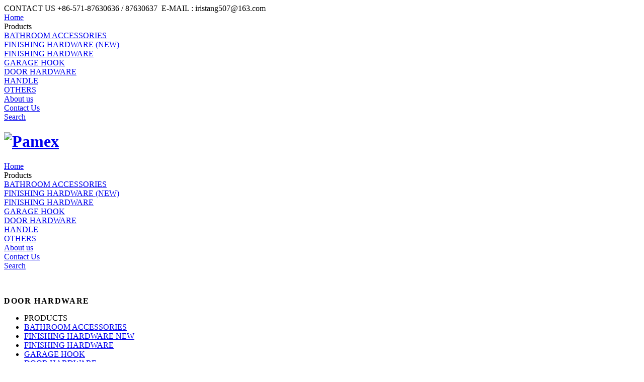

--- FILE ---
content_type: text/html
request_url: https://evershinehardware.com/products/DOOR_HARDWARE/97.html
body_size: 8338
content:
<!DOCTYPE html>

<html lang="en-US">

<head>

	<meta http-equiv="Content-Type" content="text/html; charset=UTF-8">

	<meta http-equiv="X-UA-Compatible" content="IE=edge,chrome=1">

	<meta name="viewport" content="width=device-width, initial-scale=1">

	<title>DOOR VIEWER_EvershineHardware</title>	

	<meta name="keywords" content="" />

	<meta name="description" content="B03" />

</head>

<body class="enable-nav-button nav-button-style-outline nav-button-corner-style-pill lightbox-style-light newsletter-style-light collection-type-page collection-layout-default collection-5589db71e4b0dae1a3db61f6 mobile-style-available">



	<!--header begin-->
<div class="tophead">
	CONTACT US +86-571-87630636 / 87630637 &nbsp;E-MAIL : iristang507@163.com
</div>
<div id="sidecarNav">
	<div id="mobileNavWrapper" class="nav-wrapper" data-content-field="navigation-mobileNav">
		<nav id="mobileNavigation">
			<div class="collection active homepage"><a href="/index.php?upcache=1">Home</a></div>
			<div class="folder">
				<div class="folder-toggle" data-href="/plus/list.php?tid=1">Products</div>
				<div class="subnav right">
					<div class="collection"><a href="/plus/list.php?tid=8">BATHROOM ACCESSORIES</a></div>
					<div class="collection"><a href="/plus/list.php?tid=15">FINISHING HARDWARE (NEW)</a></div>
					<div class="collection"><a href="/plus/list.php?tid=9">FINISHING HARDWARE</a></div>
					<div class="collection"><a href="/plus/list.php?tid=10">GARAGE HOOK</a></div>
					<div class="collection"><a href="/plus/list.php?tid=11">DOOR HARDWARE</a></div>				
					<div class="collection"><a href="/plus/list.php?tid=14">HANDLE</a></div>
					<div class="collection"><a href="/plus/list.php?tid=12">OTHERS</a></div>
				</div>
			</div>
			<div class="collection active homepage"><a href="/plus/list.php?tid=2">About us</a></div>
			<div class="collection active homepage"><a href="/plus/list.php?tid=6">Contact Us</a></div>			
			<div class="collection"><a href="/plus/list.php?tid=13">Search</a></div>
		</nav>
	</div>
</div>
<!--header ends-->

	<div id="siteWrapper" class="clearfix">

		<header id="header" class="show-on-scroll" data-offset-el=".index-section" data-offset-behavior="bottom" role="banner">
	<div class="header-inner">
		<div id="logoWrapper" class="wrapper" data-content-field="site-title">
			<h1 id="logoImage"><a href="/"><img src="/templets/default/index/logo.png" alt="Pamex"></a></h1>
		</div>
		<!---->
		<div class="mobile-nav-toggle"><div class="top-bar"></div><div class="middle-bar"></div><div class="bottom-bar"></div></div>
		<div class="mobile-nav-toggle fixed-nav-toggle"><div class="top-bar"></div><div class="middle-bar"></div><div class="bottom-bar"></div></div>
		<!---->
		<div id="headerNav">
			<div id="mainNavWrapper" class="nav-wrapper" data-content-field="navigation-mainNav">
				<nav id="mainNavigation" data-content-field="navigation-mainNav">
					<div class="collection active homepage"><a href="/index.php?upcache=1">Home</a></div>
					<div class="folder">
						<div class="folder-toggle" data-href="/plus/list.php?tid=1">Products</div>
						<div class="subnav">
							<div class="collection"><a href="/plus/list.php?tid=8">BATHROOM ACCESSORIES</a></div>
							<div class="collection"><a href="/plus/list.php?tid=15">FINISHING HARDWARE (NEW)</a></div>
							<div class="collection"><a href="/plus/list.php?tid=9">FINISHING HARDWARE</a></div>
							<div class="collection"><a href="/plus/list.php?tid=10">GARAGE HOOK</a></div>
							<div class="collection"><a href="/plus/list.php?tid=11">DOOR HARDWARE</a></div>							
							<div class="collection"><a href="/plus/list.php?tid=14">HANDLE</a></div>
							<div class="collection"><a href="/plus/list.php?tid=12">OTHERS</a></div>
						</div>
					</div>
					<div class="collection active homepage"><a href="/plus/list.php?tid=2">About us</a></div>
					<div class="collection active homepage"><a href="/plus/list.php?tid=6">Contact Us</a></div>								
					<div class="collection"><a href="/plus/list.php?tid=13">Search</a></div>
				</nav>
			</div>
			<!-- style below blocks out the mobile nav toggle only when nav is loaded -->
			<style>.mobile-nav-toggle-label { display: inline-block !important; }</style>
		</div>
	</div>
</header>

		<div class="banner-thumbnail-wrapper has-description" data-content-field="main-image" data-edit-main-image="Banner" data-annotation-alignment="bottom left">                      

			<div class="color-overlay"></div>

			<figure id="thumbnail" class="loading content-fill" style="overflow: hidden;">

				<img src="/templets/default/index/evershine.jpg" style="left:0px; top:239.011px; width:100%; height: auto; position: relative;">

			</figure>

			<div class="desc-wrapper" >

				<p><strong data-shrink-original-size="60" style="letter-spacing: 0.1em;">DOOR HARDWARE</strong></p>

			</div>

		</div>

		<main id="page" role="main">

			<div id="folderNav" data-content-field="navigation-folderNav">

				<div class="folder-nav-toggle"></div>

					<nav class="folder-nav" role="navigation">

						<ul>

							<li class="nav-section-label">PRODUCTS</li>							

							<li class="page-collection"><a href="/plus/list.php?tid=8">BATHROOM ACCESSORIES</a></li><li class="page-collection"><a href="/plus/list.php?tid=15">FINISHING HARDWARE NEW</a></li><li class="page-collection"><a href="/plus/list.php?tid=9">FINISHING HARDWARE</a></li><li class="page-collection"><a href="/plus/list.php?tid=10">GARAGE HOOK</a></li><li class="page-collection"><a href="/plus/list.php?tid=11">DOOR HARDWARE</a></li><li class="page-collection"><a href="/plus/list.php?tid=14">HANDLE</a></li><li class="page-collection"><a href="/plus/list.php?tid=12">OTHERS</a></li>

						</ul>

					</nav>

			</div>



			<div id="content" class="main-content" data-content-field="main-content">

				<div class="sqs-layout sqs-grid-12 columns-12" data-type="page">

					<div class="row sqs-row">

						<div class="col sqs-col-12 span-12">

							<div class="sqs-block html-block sqs-block-html" data-block-type="2">

								<div class="sqs-block-content">

									<h1>DOOR VIEWER</h1>									

								</div>

							</div>

							

							<div class="sqs-block horizontalrule-block sqs-block-horizontalrule">

								<hr><br>

								<div class="sqs-block-content">									

									<h3>

										B03<br />
MATERIAL: BRASS/ZINC ALLOY<br />
ANGLE: 180&deg;FITS DOOR:35-50MM &Phi;14MM

									</h3>

								</div><br>

								<hr>

							</div>

							

							<div class="row sqs-row" style="padding-left: 17px; padding-right: 17px;">

								<div class="picbox">

									 

										

											

									 <!-- 如果使用的是多页单图模式(幻灯)，把href里的链接改为 javascript:dPlayNext(); 表示点击看下一页 -->

									 

										

										  <img src='/uploads/allimg/180419/1-1P41Z55205.png' id='bigimg'  width='300'  alt='' border='0' />			

										

											

										



									 <script language='javascript'>dStartPlay();</script>


								</div>								

							</div>

							

						</div>

					</div>

				</div>

			</div>

		</main>

		<!--foot begins-->
<div id="preFooter" class="unscrolled">
	<div class="pre-footer-inner">
		<div class="sqs-layout sqs-grid-12 columns-12" data-layout-label="Pre-Footer Content" data-type="block-field" id="preFooterBlocks">
			<div class="row sqs-row">
				<div class="col sqs-col-12 span-12">
					<div class="sqs-block newsletter-block sqs-block-newsletter rendered">
						<div class="sqs-block-content">
							<div class="newsletter-form-wrapper newsletter-form-show-name  ">
								<form action="/plus/diy.php" enctype="multipart/form-data" method="post" class="newsletter-form">
									<input type="hidden" name="action" value="post" />
									<input type="hidden" name="diyid" value="1" />
									<input type="hidden" name="do" value="2" />
									<header class="newsletter-form-header">
										<h2 class="newsletter-form-header-title">Subscribe</h2>
										<div class="newsletter-form-header-description"><p>Sign up with your email address to receive news and updates about our products.</p></div>
									</header>
									<div class="newsletter-form-body">
										<div class="newsletter-form-fields-wrapper form-fields">
											<fieldset class="newsletter-form-name-fieldset form-item fields name required">
												<div class="newsletter-form-field-wrapper field first-name">
													<label class="newsletter-form-field-label title">First Name</label>
													<input type='text' name='1' id='1' class="newsletter-form-field-element field-element field-control" placeholder="First Name" />											
												</div>
												<div class="newsletter-form-field-wrapper field last-name">
													<label class="newsletter-form-field-label title">Last Name</label>
													<input type='text' name='2' id='2' class="newsletter-form-field-element field-element field-control" placeholder="Last Name" />
												</div>
											</fieldset>
											<div class="newsletter-form-field-wrapper form-item field email required">
												<label class="newsletter-form-field-label title" for="email-yui_3_17_2_2_1434070947350_13760-field">Email Address</label>
												<input type='text' name='3' id='3' class="newsletter-form-field-element field-element" placeholder="Email Address" />											
											</div>
										</div>
										<input type="hidden" name="dede_fields" value="1,text;2,text;3,text" />
										<input type="hidden" name="dede_fieldshash" value="01b1c0393a7794cc96a71f460642d92e" />
										<div align='center' style='padding-top:20px;'>
											<input type="submit" name="submit" value="Sign Me Up!" class="newsletter-form-button sqs-system-button sqs-editable-button-layout sqs-editable-button-style sqs-editable-button-shape"  />									
										</div>
									</div>
									<div class="newsletter-form-footnote"><p>We respect your privacy.</p></div>
								</form>								
							</div>
						</div>
					</div>
				</div>
			</div>
		</div>
	</div>
</div>
<footer class="footer">
	<div class="footer-inner">
		<div class="nav-wrapper back-to-top-nav">
			<nav>
				<div class="back-to-top"><a href="#header">Back to Top</a></div>
			</nav>
		</div>
		<div id="siteInfo">
			<span class="site-address">ROOM 318,BUILDING 2,MORE CENTER NO,97,GUDUN ROAD,HANGZHOU,CHINA</span>
			<span rel="tel" class="site-phone">+86 571-87630636</span>
			<p style="color:#777;">© Copyright 2018-2026 Evershine Inc. All Rights Reserved.</p>
		</div>		
	</div>
</footer>

	</div>



<div>
	<link rel="stylesheet" type="text/css" href="/templets/default/index/site.css">
	<link rel="stylesheet" type="text/css" href="/templets/default/index/commerce-e573fdccbc01296611f590868498e01b-min.css">
	
	
	<!-- Begin Inspectlet Embed Code -->
	<script type="text/javascript" id="inspectletjs">
	window.__insp = window.__insp || [];
	__insp.push(['wid', 1944977005]);
	(function() {
	function __ldinsp(){var insp = document.createElement('script'); insp.type = 'text/javascript'; insp.async = true; insp.id = "inspsync"; insp.src = ('https:' == document.location.protocol ? 'https' : 'http') + '://cdn.inspectlet.com/inspectlet.js'; var x = document.getElementsByTagName('script')[0]; x.parentNode.insertBefore(insp, x); }
	if (window.attachEvent) window.attachEvent('onload', __ldinsp);
	else window.addEventListener('load', __ldinsp, false);
	})();
	</script>
	<!-- End Inspectlet Embed Code -->
	<script>/* Must be below squarespace-headers */(function(){var e='ontouchstart'in window||navigator.msMaxTouchPoints;var t=document.documentElement;if(!e&&t){t.className=t.className.replace(/touch-styles/,'')}})()
	</script>
	
	
	<script type="text/javascript">try{Typekit.load();}catch(e){}</script>
	<script type="text/javascript">SQUARESPACE_ROLLUPS = {};</script>
	<!-- This is Squarespace. --><!-- pamex-products -->
	<script type="text/javascript" async="" id="inspsync" src="/templets/default/index/inspectlet.js"></script>
	<script charset="utf-8" id="yui_3_17_2_1_1519468881644_225" src="/templets/default/index/form-rendering-utils-c5e8db4b5aa049f2e039-min.en-US.js"></script>
	<script>(function(rollups, name) { if (!rollups[name]) { rollups[name] = {}; } rollups[name].js = ["//static.squarespace.com/universal/scripts-compressed/commerce-753cb797426d4b32ef48-min.en-US.js"]; })(SQUARESPACE_ROLLUPS, 'squarespace-commerce');</script>
	<script crossorigin="anonymous" src="/templets/default/index/commerce-753cb797426d4b32ef48-min.en-US.js"></script>
	<script>(function(rollups, name) { if (!rollups[name]) { rollups[name] = {}; } rollups[name].css = ["//static.squarespace.com/universal/styles-compressed/commerce-e573fdccbc01296611f590868498e01b-min.css"]; })(SQUARESPACE_ROLLUPS, 'squarespace-commerce');</script>
	<script>(function(rollups, name) { if (!rollups[name]) { rollups[name] = {}; } rollups[name].js = ["//static.squarespace.com/universal/scripts-compressed/common-a872a55e32997f76a208-min.en-US.js"]; })(SQUARESPACE_ROLLUPS, 'squarespace-common');</script>
	<script crossorigin="anonymous" src="/templets/default/index/common-a872a55e32997f76a208-min.en-US.js"></script>

	<script data-name="static-context">Static = window.Static || {}; Static.SQUARESPACE_CONTEXT = {"facebookAppId":"314192535267336","rollups":{"squarespace-announcement-bar":{"css":"//static.squarespace.com/universal/styles-compressed/announcement-bar-d41d8cd98f00b204e9800998ecf8427e-min.css","js":"//static.squarespace.com/universal/scripts-compressed/announcement-bar-b771efbbfffdfb58ba0f-min.en-US.js"},"squarespace-audio-player":{"css":"//static.squarespace.com/universal/styles-compressed/audio-player-e1b486594965430889af24c93ffeb509-min.css","js":"//static.squarespace.com/universal/scripts-compressed/audio-player-3654a026b123716be646-min.en-US.js"},"squarespace-blog-collection-list":{"css":"//static.squarespace.com/universal/styles-compressed/blog-collection-list-d41d8cd98f00b204e9800998ecf8427e-min.css","js":"//static.squarespace.com/universal/scripts-compressed/blog-collection-list-b82dc45d7d32f9f9e70f-min.en-US.js"},"squarespace-calendar-block-renderer":{"css":"//static.squarespace.com/universal/styles-compressed/calendar-block-renderer-bba726056d2134131ce9d3077c28adbe-min.css","js":"//static.squarespace.com/universal/scripts-compressed/calendar-block-renderer-7cf05c87fe390f8c500d-min.en-US.js"},"squarespace-chartjs-helpers":{"css":"//static.squarespace.com/universal/styles-compressed/chartjs-helpers-9935a41d63cf08ca108505d288c1712e-min.css","js":"//static.squarespace.com/universal/scripts-compressed/chartjs-helpers-8b88152399b21a75268a-min.en-US.js"},"squarespace-comments":{"css":"//static.squarespace.com/universal/styles-compressed/comments-fd2f389570c2a57065011600abb62cf3-min.css","js":"//static.squarespace.com/universal/scripts-compressed/comments-8c6b78ce46e03f5057d4-min.en-US.js"},"squarespace-dialog":{"css":"//static.squarespace.com/universal/styles-compressed/dialog-2e732c7e5b76c9e7ee7862549def0900-min.css","js":"//static.squarespace.com/universal/scripts-compressed/dialog-99fd4c79ce4e45378f9e-min.en-US.js"},"squarespace-events-collection":{"css":"//static.squarespace.com/universal/styles-compressed/events-collection-bba726056d2134131ce9d3077c28adbe-min.css","js":"//static.squarespace.com/universal/scripts-compressed/events-collection-def62d9cfe25e09c36a6-min.en-US.js"},"squarespace-form-rendering-utils":{"js":"//static.squarespace.com/universal/scripts-compressed/form-rendering-utils-c5e8db4b5aa049f2e039-min.en-US.js"},"squarespace-forms":{"css":"//static.squarespace.com/universal/styles-compressed/forms-4af1b5b3c288ba939ea861fe2d37119a-min.css","js":"//static.squarespace.com/universal/scripts-compressed/forms-2dfab8aaaf6cfb8e4b2f-min.en-US.js"},"squarespace-gallery-collection-list":{"css":"//static.squarespace.com/universal/styles-compressed/gallery-collection-list-d41d8cd98f00b204e9800998ecf8427e-min.css","js":"//static.squarespace.com/universal/scripts-compressed/gallery-collection-list-7d5b7a0e4aa0f579a0a4-min.en-US.js"},"squarespace-image-zoom":{"css":"//static.squarespace.com/universal/styles-compressed/image-zoom-ae974921915aeccaff8ad60c60e19c31-min.css","js":"//static.squarespace.com/universal/scripts-compressed/image-zoom-682d3a5a50c35311bbe9-min.en-US.js"},"squarespace-pinterest":{"css":"//static.squarespace.com/universal/styles-compressed/pinterest-d41d8cd98f00b204e9800998ecf8427e-min.css","js":"//static.squarespace.com/universal/scripts-compressed/pinterest-769f9398b3dbcf0cb5cc-min.en-US.js"},"squarespace-popup-overlay":{"css":"//static.squarespace.com/universal/styles-compressed/popup-overlay-fdcf92196a4aebc72317a5c5f60f0289-min.css","js":"//static.squarespace.com/universal/scripts-compressed/popup-overlay-e678a436a0cada64c6af-min.en-US.js"},"squarespace-product-quick-view":{"css":"//static.squarespace.com/universal/styles-compressed/product-quick-view-9abaaa4dfff182aa8d4ccf3b6ffdbe8d-min.css","js":"//static.squarespace.com/universal/scripts-compressed/product-quick-view-312a89e7230e32612fe2-min.en-US.js"},"squarespace-products-collection-item-v2":{"css":"//static.squarespace.com/universal/styles-compressed/products-collection-item-v2-ae974921915aeccaff8ad60c60e19c31-min.css","js":"//static.squarespace.com/universal/scripts-compressed/products-collection-item-v2-3714ee48f64923219c29-min.en-US.js"},"squarespace-products-collection-list-v2":{"css":"//static.squarespace.com/universal/styles-compressed/products-collection-list-v2-ae974921915aeccaff8ad60c60e19c31-min.css","js":"//static.squarespace.com/universal/scripts-compressed/products-collection-list-v2-28dc76816ebcd57332b6-min.en-US.js"},"squarespace-search-page":{"css":"//static.squarespace.com/universal/styles-compressed/search-page-9c747eeaabe96dacfea4932a63336f54-min.css","js":"//static.squarespace.com/universal/scripts-compressed/search-page-569ac407b60f15b62159-min.en-US.js"},"squarespace-search-preview":{"js":"//static.squarespace.com/universal/scripts-compressed/search-preview-b2391bcf321d70e0e167-min.en-US.js"},"squarespace-share-buttons":{"js":"//static.squarespace.com/universal/scripts-compressed/share-buttons-b72817484ffe356b8834-min.en-US.js"},"squarespace-simple-liking":{"css":"//static.squarespace.com/universal/styles-compressed/simple-liking-09fa291ec2800c97714f0d157fd0a6ca-min.css","js":"//static.squarespace.com/universal/scripts-compressed/simple-liking-7eb88abbdc44aa8198f6-min.en-US.js"},"squarespace-social-buttons":{"css":"//static.squarespace.com/universal/styles-compressed/social-buttons-7a696232d1cd101fd62b5f174f9ae6ff-min.css","js":"//static.squarespace.com/universal/scripts-compressed/social-buttons-278c23778b1957e08a3b-min.en-US.js"},"squarespace-tourdates":{"css":"//static.squarespace.com/universal/styles-compressed/tourdates-d41d8cd98f00b204e9800998ecf8427e-min.css","js":"//static.squarespace.com/universal/scripts-compressed/tourdates-3ad56a777cdbcf6a5772-min.en-US.js"},"squarespace-website-overlays-manager":{"css":"//static.squarespace.com/universal/styles-compressed/website-overlays-manager-d1b0ace5f5af772d643f5a6ce0056946-min.css","js":"//static.squarespace.com/universal/scripts-compressed/website-overlays-manager-0f84fae82fd4e665cb76-min.en-US.js"}},"pageType":2,"website":{"id":"55763519e4b0c73f725de387","identifier":"pamex-products","websiteType":1,"contentModifiedOn":1519419276487,"cloneable":false,"siteStatus":{},"language":"en-US","timeZone":"America/Los_Angeles","machineTimeZoneOffset":-28800000,"timeZoneOffset":-28800000,"timeZoneAbbr":"PST","siteTitle":"Pamex","siteTagLine":"Locks and Builders Hardware","siteDescription":"","location":{"mapZoom":11.0,"mapLat":33.96724491592562,"mapLng":-117.67709631621096,"markerLat":33.9928674,"markerLng":-117.70250220000003,"addressTitle":"Pamex Inc","addressLine1":"4680 Vinita Ct","addressLine2":"Chino, CA, 91710","addressCountry":"United States"},"logoImageId":"5589d3c5e4b0771879350736","socialLogoImageId":"5589d617e4b07eecb9140968","shareButtonOptions":{"8":true,"6":true,"3":true,"5":true,"2":true,"4":true,"1":true,"7":true},"logoImageUrl":"//static1.squarespace.com/static/55763519e4b0c73f725de387/t/5589d3c5e4b0771879350736/1519419276487/","socialLogoImageUrl":"//static1.squarespace.com/static/55763519e4b0c73f725de387/t/5589d617e4b07eecb9140968/1519419276487/","authenticUrl":"http://www.pamexinc.com","internalUrl":"http://pamex-products.squarespace.com","baseUrl":"http://www.pamexinc.com","primaryDomain":"www.pamexinc.com","socialAccounts":[{"serviceId":2,"userId":"145990702399450","screenname":"Pamex Inc","addedOn":1437158539668,"profileUrl":"http://www.facebook.com/145990702399450","iconUrl":"http://graph.facebook.com/145990702399450/picture?type=square","metaData":{"service":"facebook"},"iconEnabled":true,"serviceName":"facebook"}],"typekitId":"","statsMigrated":false,"screenshotId":"83caae09"},"websiteSettings":{"id":"55763519e4b0c73f725de38a","websiteId":"55763519e4b0c73f725de387","subjects":[],"country":"US","state":"CA","simpleLikingEnabled":true,"mobileInfoBarSettings":{"isContactEmailEnabled":false,"isContactPhoneNumberEnabled":false,"isLocationEnabled":false,"isBusinessHoursEnabled":false},"announcementBarSettings":{"style":1,"text":"<p>CALL US TODAY for Your Locks &amp; Builders Hardware Needs&nbsp;<strong>1-800-621-6869</strong></p>"},"commentLikesAllowed":true,"commentAnonAllowed":true,"commentThreaded":true,"commentApprovalRequired":false,"commentAvatarsOn":true,"commentSortType":2,"commentFlagThreshold":0,"commentFlagsAllowed":true,"commentEnableByDefault":true,"commentDisableAfterDaysDefault":0,"disqusShortname":"","commentsEnabled":true,"contactPhoneNumber":"(800)621-6869","businessHours":{"monday":{"text":"8am to 5pm","ranges":[{"from":480,"to":1020}]},"tuesday":{"text":"8am to 5pm","ranges":[{"from":480,"to":1020}]},"wednesday":{"text":"8am to 5pm","ranges":[{"from":480,"to":1020}]},"thursday":{"text":"8am to 5pm","ranges":[{"from":480,"to":1020}]},"friday":{"text":"8am to 5pm","ranges":[{"from":480,"to":1020}]}},"storeSettings":{"returnPolicy":null,"termsOfService":null,"privacyPolicy":null,"orderRefundedSubjectFormat":"%s: Order #%o Refunded","orderRefundedTitleFormat":"Order Refunded: #%o","paymentSettings":{"stripeLivePublicApiKey":"pk_live_kaMlXikS5RSlVIcNnsD2uVYT","stripeTestPublicApiKey":"pk_test_MmgGmW7O554k5w2s13DlNVDF","stripeUserId":"acct_1eCwK2gPK1Jrly9nEDvy","stripeAccountCountry":"US"},"expressCheckout":false,"continueShoppingLinkUrl":"/","useLightCart":false,"showNoteField":false,"shippingCountryDefaultValue":"US","billToShippingDefaultValue":false,"showShippingPhoneNumber":true,"isShippingPhoneRequired":false,"showBillingPhoneNumber":true,"isBillingPhoneRequired":false,"multipleQuantityAllowedForServices":true,"currenciesSupported":["USD","AUD","CAD","CHF","EUR","GBP"],"defaultCurrency":"USD","selectedCurrency":"USD","measurementStandard":1,"orderConfirmationInjectCode":"","showCustomCheckoutForm":false,"enableMailingListOptInByDefault":true,"businessName":"Your Site Title","sameAsRetailLocation":false,"businessId":"","isLive":false},"useEscapeKeyToLogin":true,"ssBadgeType":1,"ssBadgePosition":4,"ssBadgeVisibility":1,"ssBadgeDevices":1,"pinterestOverlayOptions":{"mode":"disabled"},"ampEnabled":false},"cookieSettings":{"isRestrictiveCookiePolicyEnabled":false},"websiteCloneable":false,"collection":{"title":"Home","id":"5579f0a0e4b0a0820b83c543","fullUrl":"/","type":10},"subscribed":false,"appDomain":"squarespace.com","templateTweakable":true,"tweakJSON":{"aspect-ratio":"Auto","banner-slideshow-controls":"Arrows","gallery-arrow-style":"No Background","gallery-aspect-ratio":"3:2 Standard","gallery-auto-crop":"true","gallery-autoplay":"false","gallery-design":"Grid","gallery-info-overlay":"Show on Hover","gallery-loop":"false","gallery-navigation":"Bullets","gallery-show-arrows":"true","gallery-transitions":"Fade","galleryArrowBackground":"rgba(34,34,34,1)","galleryArrowColor":"rgba(255,255,255,1)","galleryAutoplaySpeed":"3","galleryCircleColor":"rgba(255,255,255,1)","galleryInfoBackground":"rgba(0, 0, 0, .7)","galleryThumbnailSize":"100px","gridSize":"280px","gridSpacing":"10px","logoContainerWidth":"205px","product-gallery-auto-crop":"false","product-image-auto-crop":"false","siteTitleContainerWidth":"220px"},"templateId":"52a74dafe4b073a80cd253c5","pageFeatures":[1,2,4],"impersonatedSession":false,"demoCollections":[{"collectionId":"52b1eff5e4b0871946c207e4","deleted":true},{"collectionId":"52a76dc2e4b0dfaa507e7b32","deleted":true},{"collectionId":"52c71337e4b07aa29e46fa44","deleted":true},{"collectionId":"52d8053ce4b0e26973428261","deleted":true},{"collectionId":"52cad0a1e4b06ad2e57287af","deleted":true},{"collectionId":"52d067ace4b0bd5a03cf573b","deleted":true},{"collectionId":"52e18d59e4b08face9704bad","deleted":true},{"collectionId":"52d80724e4b0c692d7428ff2","deleted":true},{"collectionId":"52a76db3e4b0dfaa507e7b18","deleted":true},{"collectionId":"52e175e7e4b03c845ac17314","deleted":true}],"isFacebookTab":false,"tzData":{"zones":[[-480,"US","P%sT",null]],"rules":{"US":[[1967,2006,null,"Oct","lastSun","2:00","0","S"],[1987,2006,null,"Apr","Sun>=1","2:00","1:00","D"],[2007,"max",null,"Mar","Sun>=8","2:00","1:00","D"],[2007,"max",null,"Nov","Sun>=1","2:00","0","S"]]}},"useNewImageLoader":true};</script>

	<script type="text/javascript"> SquarespaceFonts.loadViaContext(); Squarespace.load(window);</script>
	

	<script type="application/ld+json">{"legalName":"Your Site Title","address":"4680 Vinita Ct\nChino, CA, 91710\nUnited States","email":"sales@pamexinc.com","telephone":"(800)621-6869","@context":"http://schema.org","@type":"Organization"}</script>

	
	<script src="/templets/default/index/site-bundle.js" type="text/javascript"></script>
</div>	

</body>

</html>